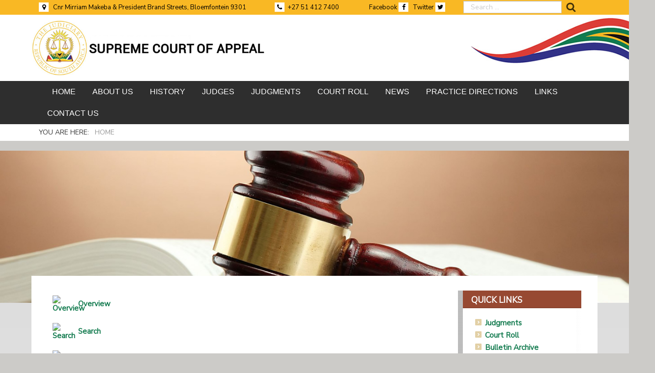

--- FILE ---
content_type: text/html; charset=utf-8
request_url: https://www.supremecourtofappeal.org.za/index.php/component/jdownloads/category/26-judgments-2011?start=0
body_size: 9688
content:

<!doctype html>
<html>
<head>
<base href="https://www.supremecourtofappeal.org.za/index.php/component/jdownloads/category/26-judgments-2011" />
	<meta http-equiv="content-type" content="text/html; charset=utf-8" />
	<meta name="description" content="SUPREME COURT OF APPEAL OF SOUTH AFRICA" />
	<meta name="generator" content="Joomla! - Open Source Content Management" />
	<title>SUPREME COURT OF APPEAL OF SOUTH AFRICA</title>
	<link href="/templates/supremecourt/favicon.ico" rel="shortcut icon" type="image/vnd.microsoft.icon" />
	<link href="https://www.supremecourtofappeal.org.za/index.php/search-result?catid=26&amp;format=opensearch" rel="search" title="Search SUPREME COURT OF APPEAL OF SOUTH AFRICA" type="application/opensearchdescription+xml" />
	<link href="https://www.supremecourtofappeal.org.za/components/com_jdownloads/assets/css/jdownloads_fe.css" rel="stylesheet" type="text/css" />
	<link href="https://www.supremecourtofappeal.org.za/components/com_jdownloads/assets/css/jdownloads_custom.css" rel="stylesheet" type="text/css" />
	<link href="/plugins/system/screenreader/screenreader/libraries/controller/css/main.css" rel="stylesheet" type="text/css" />
	<link href="/media/jui/css/bootstrap.min.css?8ec341089a34acbc7423592e7c32e859" rel="stylesheet" type="text/css" />
	<link href="/media/jui/css/bootstrap-responsive.min.css?8ec341089a34acbc7423592e7c32e859" rel="stylesheet" type="text/css" />
	<link href="/media/jui/css/bootstrap-extended.css?8ec341089a34acbc7423592e7c32e859" rel="stylesheet" type="text/css" />
	<link href="/components/com_jevents/views/flat/assets/css/modstyle.css?3.4.43" rel="stylesheet" type="text/css" />
	<link href="/media/plg_sl_menu_dropdown_css3/css/dropdown_css3.css" rel="stylesheet" type="text/css" />
	<style type="text/css">
#accessibility-links #text_plugin{width:80px;}
				.dropdown_css3 {
					background: ;
					background: -moz-linear-gradient(top,   0%,  100%);
					background: -webkit-gradient(linear, left top, left bottom, color-stop(0%,), color-stop(100%,));
					background: -webkit-linear-gradient(top,   0%, 100%);
					background: -o-linear-gradient(top,   0%, 100%);
					background: -ms-linear-gradient(top,   0%, 100%);
					background: linear-gradient(to bottom,   0%, 100%);
				}
			
			.dropdown_css3 li a,
			.dropdown_css3 li:hover > a,
			.dropdown_css3-container .menubar {
				color: ;
			}

			.dropdown_css3 li:hover,
			.dropdown_css3 li a:hover,
			.dropdown_css3 li a:active,
			.dropdown_css3 li a:focus,
			.dropdown_css3 li.active > a,
			.dropdown_css3 li ul li.sfhover,
			.dropdown_css3 li ul li > a:hover,
			.dropdown_css3 li ul li.active > a:hover,
			.dropdown_css3 li ul li.sfhover li.sfhover > a,
			.dropdown_css3 li ul li.sfhover li.sfhover li.sfhover > a,
			.dropdown_css3 li ul li.sfhover li.sfhover li.sfhover li > a:hover {
				color: ;
				background: ;
			}
		
			@media screen and (max-width: 767px) {
				
				.dropdown_css3-container .menubar,
				.dropdown_css3 > li {
					background: ;
					background: -moz-linear-gradient(top,   0%,  100%);
					background: -webkit-gradient(linear, left top, left bottom, color-stop(0%,), color-stop(100%,));
					background: -webkit-linear-gradient(top,   0%, 100%);
					background: -o-linear-gradient(top,   0%, 100%);
					background: -ms-linear-gradient(top,   0%, 100%);
					background: linear-gradient(to bottom,   0%, 100%);
				}
			
			}
		
	</style>
	<script type="application/json" class="joomla-script-options new">{"csrf.token":"31b84f161af3446ce3a792b5029dd399","system.paths":{"root":"","base":""}}</script>
	<script src="https://www.supremecourtofappeal.org.za/components/com_jdownloads/assets/js/jdownloads.js" type="text/javascript"></script>
	<script src="/media/system/js/mootools-core.js?8ec341089a34acbc7423592e7c32e859" type="text/javascript"></script>
	<script src="/media/system/js/core.js?8ec341089a34acbc7423592e7c32e859" type="text/javascript"></script>
	<script src="/media/system/js/mootools-more.js?8ec341089a34acbc7423592e7c32e859" type="text/javascript"></script>
	<script src="/media/jui/js/jquery.min.js?8ec341089a34acbc7423592e7c32e859" type="text/javascript"></script>
	<script src="/media/jui/js/jquery-noconflict.js?8ec341089a34acbc7423592e7c32e859" type="text/javascript"></script>
	<script src="/media/jui/js/jquery-migrate.min.js?8ec341089a34acbc7423592e7c32e859" type="text/javascript"></script>
	<script src="/media/jui/js/bootstrap.min.js?8ec341089a34acbc7423592e7c32e859" type="text/javascript"></script>
	<script src="/plugins/system/screenreader/screenreader/languages/en-GB.js" type="text/javascript"></script>
	<script src="/plugins/system/screenreader/screenreader/libraries/tts/soundmanager/soundmanager2.js" type="text/javascript"></script>
	<script src="/plugins/system/screenreader/screenreader/libraries/tts/tts.js" type="text/javascript" defer="defer"></script>
	<script src="/plugins/system/screenreader/screenreader/libraries/controller/controller.js" type="text/javascript" defer="defer"></script>
	<script src="/modules/mod_jevents_cal/tmpl/flat/assets/js/calnav.js?3.4.43" type="text/javascript"></script>
	<script src="/media/mod_sl_menu/js/dropdown.js" type="text/javascript"></script>
	<!--[if lt IE 9]><script src="/media/system/js/html5fallback.js?8ec341089a34acbc7423592e7c32e859" type="text/javascript"></script><![endif]-->
	<script type="text/javascript">
live_site = "https://www.supremecourtofappeal.org.za/";function openWindow (url) {
        fenster = window.open(url, "_blank", "width=550, height=480, STATUS=YES, DIRECTORIES=NO, MENUBAR=NO, SCROLLBARS=YES, RESIZABLE=NO");
        fenster.focus();
        }jQuery(function($) {
			 $('.hasTip').each(function() {
				var title = $(this).attr('title');
				if (title) {
					var parts = title.split('::', 2);
					var mtelement = document.id(this);
					mtelement.store('tip:title', parts[0]);
					mtelement.store('tip:text', parts[1]);
				}
			});
			var JTooltips = new Tips($('.hasTip').get(), {"maxTitleChars": 50,"fixed": false});
		});jQuery(function($){ initPopovers(); $("body").on("subform-row-add", initPopovers); function initPopovers (event, container) { $(container || document).find(".hasPopover").popover({"html": true,"trigger": "hover focus","container": "body"});} });jQuery(function($){ initTooltips(); $("body").on("subform-row-add", initTooltips); function initTooltips (event, container) { container = container || document;$(container).find(".hasTooltip").tooltip({"html": true,"container": "body"});} });window.soundManager.url = 'https://www.supremecourtofappeal.org.za/plugins/system/screenreader/screenreader/libraries/tts/soundmanager/swf/';
										  window.soundManager.debugMode = false;  
										  window.soundManager.defaultOptions.volume = 80;var screenReaderConfigOptions = {	baseURI: 'https://www.supremecourtofappeal.org.za/',
																			token: 'e7a00c4e560c2c88ca25c2d8ef01c06a',
																			langCode: 'en',
																			chunkLength: 1000,
																			screenReaderVolume: '80',
																			position: 'bottomleft',
																			scrolling: 'relative',
																			targetAppendto: '#footers',
																			targetAppendMode: 'bottom',
																			preload: 0,
																			autoBackgroundColor: 1,
																			readPage: 1,
																			readChildNodes: 1,
																			ieHighContrast: 1,
																			ieHighContrastAdvanced: 1,
																			gtranslateIntegration: 1,
																			selectMainpageareaText: 0,
																			excludeScripts: 1,
																			readImages: 0,
																			readImagesAttribute: 'alt',
																			readImagesOrdering: 'before',
																			mainpageSelector: '*[id*=content]',
																			showlabel: 1,
																			labeltext: 'Screen Reader',
																			screenreaderIcon: 'audio',
																			screenreader: 1,
																			highcontrast: 1,
																			highcontrastAlternate: 1,
																			colorHue: 180,
																			colorBrightness: 6,
																			dyslexicFont: 1,
																			fontsize: 1,
																			fontsizeDefault: 89,
																			fontsizeMin: 50,
																			fontsizeMax: 200,
																			fontsizeSelector: '',
																			fontSizeOverride: 1,
																			fontSizeHeadersIncrement: 20,
																			toolbarBgcolor: '#eeeeee',
																			template: 'main.css',
																			accesskey_play: 'P',
																			accesskey_pause: 'E',
																			accesskey_stop: 'S',
																			accesskey_increase: 'O',
																			accesskey_decrease: 'U',
																			accesskey_reset: 'R',
																			accesskey_highcontrast: 'H',
																			accesskey_highcontrast2: 'J',
																			accesskey_highcontrast3: 'K',
																			accesskey_dyslexic: 'D',
																			accesskey_skiptocontents: 'C',
																			accesskey_minimized: 'L',
																			volume_accesskeys: 1,
																			readerEngine: 'proxy_fallback',
																			useMobileReaderEngine: 0,
																			mobileReaderEngine: 'proxy_fallback',
																			hideOnMobile: 0,
																			useMinimizedToolbar: 0,
																			showSkipToContents: 0,
																			skipToContentsSelector: '',
																			removeLinksTarget: 0
																		};
				window.addEventListener('load', function() {
					SL_SFMenu('dropdown_css3');
				}, false);
			
	</script>

	<!--[if lt IE 9]>
		<script src="/media/jui/js/html5.js"></script>
	<![endif]-->
<meta charset="utf-8">
<meta name="viewport" content="width=device-width, initial-scale=1.0" />
  
<!--/***************************************/
			  Custom style
/***************************************/-->

<link href="/templates/supremecourt/css/main.css" rel="stylesheet" type="text/css">
<link href="/templates/supremecourt/css/sections.css" rel="stylesheet" type="text/css">
<link href="/templates/supremecourt/css/styling.css" rel="stylesheet" type="text/css">
<link href="/templates/supremecourt/css/custom.css" rel="stylesheet" type="text/css">
<link href="/templates/supremecourt/css/header.css" rel="stylesheet" type="text/css">
<link href="/templates/supremecourt/css/navigation.css" rel="stylesheet" type="text/css">

<link href="/templates/supremecourt/css/reset.css" rel="stylesheet" type="text/css">

<!--/***************************************/
			  Preset styles
/***************************************/-->

    <!--[if lt IE 9]>
      <script src="http://html5shim.googlecode.com/svn/trunk/html5.js"></script>
      <link rel="stylesheet" href="/css/ie.css">
    <![endif]-->

<script src="https://use.fontawesome.com/f76cd5e23f.js"></script>
<link href="https://fonts.googleapis.com/css?family=Raleway:400,500,600,700,800,900" rel="stylesheet" type="text/css">
<link href="http://fonts.googleapis.com/css?family=Lato:400,700|Open+Sans:400,600,700|Roboto:400,500,700|Roboto+Condensed|Oswald|Varela|Varela+Round" rel="stylesheet" type="text/css">
<link href="https://fonts.googleapis.com/css?family=Nunito+Sans" rel="stylesheet">

<!--font-family: "Roboto", sans-serif;
font-family: "Lato", sans-serif;
font-family: "Open Sans", sans-serif;
font-family: "Roboto", sans-serif;
font-family: "Oswald", sans-serif;
font-family: "Varela", sans-serif;
font-family: "Varela Round", sans-serif;
font-family: "Roboto Condensed", sans-serif;
header
font-family: "Raleway", sans-serif;
-->

<link href="/templates/supremecourt/css/clearfix.css" rel="stylesheet" type="text/css">
<link rel="stylesheet" href="/templates/supremecourt/css/foundation.css" />
<link rel="stylesheet" href="/templates/supremecourt/css/app.css">

<link href="/templates/supremecourt/css/responsive.css" rel="stylesheet" type="text/css">

<!--/***************************************/
			  Java scripts
/***************************************/-->

</head>
<body>


<!--/***************************************/
	     ----   section-1  ----
     ----   OTHER DEFENITIONS  ----
/***************************************/-->

<div class="section1">
	<div class="large-12 columns color-pellette-1">
    	<div class="row">
        	<div class="large-5 columns padding_5">
            	<i class="fa fa-map-marker" aria-hidden="true"></i> Cnr Mirriam Makeba & President Brand Streets, Bloemfontein 9301
            </div>
            <div class="large-2 columns padding_5"><i class="fa fa-phone" aria-hidden="true"></i>+27 51 412 7400</div>
            <div class="large-2 columns padding_5"> <a href="https://www.facebook.com/TheSouthAfricanJudiciary">Facebook
              <i class="fa fa-facebook" aria-hidden="true"></i></a>
              <a href="https://twitter.com/OCJ_RSA/">
        Twitter
        <i class="fa fa-twitter" aria-hidden="true"></i></a></div>
            <div class="large-3 columns">
               		<div class="moduletable">

		
			<div class="search">
	<form action="/index.php/component/jdownloads/" method="post" class="form-inline" role="search">
		<label for="mod-search-searchword92" class="element-invisible">search</label> <input name="searchword" id="mod-search-searchword92" maxlength="200"  class="inputbox search-query input-medium" type="search" placeholder="Search ..." /> <input type="image" alt="Search" class="button" src="/templates/supremecourt/images/searchButton.gif" onclick="this.form.searchword.focus();"/>		<input type="hidden" name="task" value="search" />
		<input type="hidden" name="option" value="com_search" />
		<input type="hidden" name="Itemid" value="136" />
	</form>
</div>

		</div>

	
           </div>
        </div>
    </div>
</div>


<!--/***************************************/
	     ----   section-2  ----
     ----   OTHER DEFENITIONS  ----     
/***************************************/-->


    <div class="section2 side-flag color-pellette-10">
     	<div class="row large-collapse ">
        	<div class="large-5 medium-8 small-8 columns padding_10">
              <a href="/index.php"><img src="/templates/supremecourt/images/logo.jpg" alt=""/></a>           
            </div>
            <div class="large-7 columns padding_60"></div>     
    	</div>
	</div>


<div class="color-pellette-7">
   <div class="row">
	 <div class="large-12 columns text-pellette-0 text-center">             
           		<div class="moduletable">

		
			<div class="clearfix dropdown_css3-container">
			<label for="dropdown_css3-check" class="menubar" onclick="">
			<span>Menu</span>
		</label>
		<input type="checkbox" class="menubar-check" id="dropdown_css3-check" />
	
	
<ul class="clearfix dropdown_css3" id="dropdown_css3">
<li class="item-101 current"><a href="/index.php" ><span>Home</span></a></li><li class="item-109"><a href="/index.php/about-us" ><span>About us</span></a></li><li class="item-112"><a href="/index.php/history" ><span>History</span></a></li><li class="item-111 deeper parent"><a href="#" ><span>Judges</span></a><ul><li class="item-193"><a href="/index.php/judges/judges-of-the-supreme-court-of-appeal" ><span>Current Judges of the Supreme Court of Appeal</span></a></li><li class="item-194"><a href="/index.php/judges/acting-judges-of-the-supreme-court-of-appeal" ><span>Acting Judges of the Supreme Court of Appeal</span></a></li></ul></li><li class="item-110 deeper parent"><a href="/index.php/judgements" ><span>Judgments</span></a><ul><li class="item-204"><a href="/index.php/judgements/sca-judgments" ><span>SCA JUDGMENTS</span></a></li><li class="item-207"><a href="/index.php/judgements/electoral-court-judgments" ><span>Electoral Court Judgments</span></a></li></ul></li><li class="item-113 deeper parent"><a href="/index.php/court-roll" title=" Final Roll May- Updated 19 May 2020" ><span>Court Roll</span></a><ul><li class="item-149"><a href="/index.php/court-roll/bulletin" ><span>Bulletin</span></a></li></ul></li><li class="item-198 deeper parent"><a href="#" ><span>NEWS</span></a><ul><li class="item-199"><a href="/index.php/news/press-statements" ><span>PRESS STATEMENTS</span></a></li><li class="item-200"><a href="/index.php/news/newspaper-articles" ><span>NEWSPAPER ARTICLES</span></a></li><li class="item-203"><a href="/index.php/news/speeches-and-conference-papers" ><span>Speeches and Conference Papers</span></a></li><li class="item-192 deeper parent"><a href="#" ><span>multimedia</span></a><ul><li class="item-190"><a href="/index.php/news/multimedia/photo-gallery" ><span>Photo gallery</span></a></li><li class="item-201"><a href="/index.php/news/multimedia/videos" ><span>Videos</span></a></li><li class="item-202"><a href="/index.php/news/multimedia/podcast" ><span>Podcast</span></a></li></ul></li></ul></li><li class="item-205"><a href="/index.php/practice-directions" ><span>PRACTICE DIRECTIONS</span></a></li><li class="item-114"><a href="/index.php/links" ><span>Links</span></a></li><li class="item-116"><a href="/index.php/contact-us" ><span>Contact us</span></a></li></ul>
</div>
		</div>

	 
       </div>
    </div>
</div>
  
<div class="bready"> 
<div class="row">
	<div class="large-12 columns padding_3">
       		<div class="moduletable">

		
			<div aria-label="breadcrumb" role="navigation">
	<ul itemscope itemtype="https://schema.org/BreadcrumbList" class="breadcrumb">
					<li>
				You are here: &#160;
			</li>
		
						<li itemprop="itemListElement" itemscope itemtype="https://schema.org/ListItem" class="active">
					<span itemprop="name">
						Home					</span>
					<meta itemprop="position" content="1">
				</li>
				</ul>
</div>

		</div>

	
   </div>
</div>
  
 </div>
<div class="grayout">
 
  
<!--/***************************************/
	     ----   section-3  ----
     ----   OTHER DEFENITIONS  ----              
/***************************************/-->

<div class="wrapper">
    <div class="section3 color-pellette-2">
    	
        		<div class="moduletable">

		
			<div class="random-image">
	<img src="/images/randombanner//slide03.jpg" alt="slide03.jpg" width="1399" height="339" /></div>

		</div>

	
         
             
    	</div>
	
</div>

<!--/***************************************/
	     ----   section-4  ----
     ----   OTHER DEFENITIONS  ----              
/***************************************/-->

<div class="wrapper">
    <div class="section4 color-pellette-11">    

  <div class="pully">      
    	<div class="row color-pellette-10 selek">
        	  <div class="bodywork">
            <div class="large-12 columns padding_30 ">              
                     <div class="row-fluid">
								<main id="content" role="main" class="span9">
					<!-- Begin Content -->
					
					<div id="system-message-container">
	</div>

					<div class="jd-item-page"><div class="jd_top_navi" style=""><!-- Category layout header -->
    <div class="jd_top_navi_item" style=""><a href="/index.php/component/jdownloads/?Itemid=0"><img src="https://www.supremecourtofappeal.org.za/components/com_jdownloads/assets/images/home_fe.png" width="32" height="32" style="border:0px;" alt="Overview" /></a> <a href="/index.php/component/jdownloads/?Itemid=0">Overview</a></div>
    <div class="jd_top_navi_item" style=""><a href="/index.php/component/jdownloads/search?Itemid=0"><img src="https://www.supremecourtofappeal.org.za/components/com_jdownloads/assets/images/search.png" width="32" height="32" style="border:0px;" alt="Search" /></a> <a href="/index.php/component/jdownloads/search?Itemid=0">Search</a></div>
    <div class="jd_top_navi_item" style=""><a href="/index.php/judgements/category/4-judgments"><img src="https://www.supremecourtofappeal.org.za/components/com_jdownloads/assets/images/upper.png" width="32" height="32" style="border:0px;" alt="Up" /></a> <a href="/index.php/judgements/category/4-judgments">Up</a></div>
    <div class="jd_top_navi_item" style=""></div>
    <div class="jd_top_navi_catbox" style=""></div>
</div><div class="jd_files_subheader" style=""><!--Files layout subheader-->
    <div class="jd_clear"></div>
    <div class="jd_files_subheader_title" style="">Category: Judgments 2011</div>
    <div class="jd_page_nav" style=""></div>
    <div class="jd_clear"></div>
    <div class="jd_subcat_count" style=""></div>
    <div class="jd_sort_order" style=""><form action="https://www.supremecourtofappeal.org.za/index.php/component/jdownloads/category/26-judgments-2011?start=0" method="post" name="adminForm" id="adminForm">Order Files by: <br /><span class="jd-list-ordering" id="ordering1"><a href="#" onclick="Joomla.tableOrdering('ordering','asc','');return false;" class="hasPopover" title="Default" data-content="Select to sort by this column" data-placement="top">Default</a> | </span><span class="jd-list-title" id="ordering2"><a href="#" onclick="Joomla.tableOrdering('file_title','asc','');return false;" class="hasPopover" title="Name" data-content="Select to sort by this column" data-placement="top">Name</a> | </span><span class="jd-list-author" id="ordering3"><a href="#" onclick="Joomla.tableOrdering('author','asc','');return false;" class="hasPopover" title="Author" data-content="Select to sort by this column" data-placement="top">Author</a> | </span><span class="jd-list-date" id="ordering4"><a href="#" onclick="Joomla.tableOrdering('date_added','asc','');return false;" class="hasPopover" title="Date" data-content="Select to sort by this column" data-placement="top">Date<span class="icon-arrow-down-3"></span></a> | </span><span class="jd-list-hits" id="ordering5"><a href="#" onclick="Joomla.tableOrdering('downloads','asc','');return false;" class="hasPopover" title="Hits" data-content="Select to sort by this column" data-placement="top">Hits</a> </span><input type="hidden" name="filter_order" value="" />
                                       <input type="hidden" name="filter_order_Dir" value="" />
                                       <input type="hidden" name="limitstart" value="" /></form></div>
</div>
<div class="jd_clear"></div>


<div class="jd_right" style=""></div>
<div class="jd_files_title" style="">Files:</div>
 <div class= " jd_download_title" style="">
     <div class="jd_left" style=""> <a href="/index.php/component/jdownloads/summary/26-judgments-2011/1927-south-african-rail-commuter-corporation-ltd-v-thwala-661-10-2011-zasca-170-29-september-2011"><img src="https://www.supremecourtofappeal.org.za/images/jdownloads/fileimages/pdf.png" style="text-align:top;border:0px;" width="32" height="32" alt="pdf.png" /></a> <a href="/index.php/component/jdownloads/summary/26-judgments-2011/1927-south-african-rail-commuter-corporation-ltd-v-thwala-661-10-2011-zasca-170-29-september-2011" title="Download">South African Rail Commuter Corporation Ltd v Thwala (661/10) [2011] ZASCA 170 (29 September 2011)</a>   <img src="https://www.supremecourtofappeal.org.za/images/jdownloads/hotimages/red.png" alt="hotpic" /> </div>
     <div class="jd_rating" style="">  </div>
</div>
<div class="jd_clear"></div>
<div class="jd_tags"></div>
<div class="jd_download_wrapper" style="">
    <div class=" jd_clear">
       <div class="jd_words_wrapper" style="" >
           <div class="jd_words_left" style="padding-left:5px;">
                  <span style="font-weight: 600">Created:&#160;</span><span>2020-01-24</span></div>
           <div class="jd_words_left"><span style="font-weight: 600">Size:&#160;</span><span>50.49 KB</span></div>
         <div class="jd_words_right"><a href="/index.php/component/jdownloads/summary/26-judgments-2011/1927-south-african-rail-commuter-corporation-ltd-v-thwala-661-10-2011-zasca-170-29-september-2011" title="Download"><img src="https://www.supremecourtofappeal.org.za/images/jdownloads/downloadimages/download2.png" style="text-align:middle;border:0px;" alt="Download" title="Download" /></a></div>
</div>
     <div class="jd_clear"></div>
     <div class ="jd_description_wrapper"  style=""> 
         <div class="jd_image_right" style=""></div>    
         <div class="jd_clear_left"></div>
         <div class="jd_download_description" style=""><p>Neutral Citation:&nbsp;South African Rail Commuter Corporation Ltd v Thwala (661/10) [2011]&nbsp;ZASCA 170&nbsp;(29 September 2011)</p>
<p>Case No: 661./10</p>
<p><a href="/images/judgments/2011/sca2011-170ms.pdf" target="_blank"><span style="background-color: #800000; color: #ffffff;">Media Summary</span></a></p></div>
     </div>
     <div class="jd_clear"></div>
    </div>
</div>
 <div class= " jd_download_title" style="">
     <div class="jd_left" style=""> <a href="/index.php/component/jdownloads/summary/26-judgments-2011/1926-zietsman-v-electronic-media-network-771-10-2011-zasca-169-29-september-2011"><img src="https://www.supremecourtofappeal.org.za/images/jdownloads/fileimages/pdf.png" style="text-align:top;border:0px;" width="32" height="32" alt="pdf.png" /></a> <a href="/index.php/component/jdownloads/summary/26-judgments-2011/1926-zietsman-v-electronic-media-network-771-10-2011-zasca-169-29-september-2011" title="Download">Zietsman v Electronic Media Network (771/10) [2011] ZASCA 169 (29 September 2011)</a>   <img src="https://www.supremecourtofappeal.org.za/images/jdownloads/hotimages/red.png" alt="hotpic" /> </div>
     <div class="jd_rating" style="">  </div>
</div>
<div class="jd_clear"></div>
<div class="jd_tags"></div>
<div class="jd_download_wrapper" style="">
    <div class=" jd_clear">
       <div class="jd_words_wrapper" style="" >
           <div class="jd_words_left" style="padding-left:5px;">
                  <span style="font-weight: 600">Created:&#160;</span><span>2020-01-24</span></div>
           <div class="jd_words_left"><span style="font-weight: 600">Size:&#160;</span><span>79.62 KB</span></div>
         <div class="jd_words_right"><a href="/index.php/component/jdownloads/summary/26-judgments-2011/1926-zietsman-v-electronic-media-network-771-10-2011-zasca-169-29-september-2011" title="Download"><img src="https://www.supremecourtofappeal.org.za/images/jdownloads/downloadimages/download2.png" style="text-align:middle;border:0px;" alt="Download" title="Download" /></a></div>
</div>
     <div class="jd_clear"></div>
     <div class ="jd_description_wrapper"  style=""> 
         <div class="jd_image_right" style=""></div>    
         <div class="jd_clear_left"></div>
         <div class="jd_download_description" style=""><p>Neutral Citation:&nbsp;Zietsman v Electronic Media Network (771/10) [2011]&nbsp;ZASCA 169&nbsp;(29 September 2011)</p>
<p>Case No: 771/10</p>
<p><a href="/images/judgments/2011/sca2011-169ms.pdf" target="_blank"><span style="background-color: #800000; color: #ffffff;">Media Summary</span></a></p></div>
     </div>
     <div class="jd_clear"></div>
    </div>
</div>
 <div class= " jd_download_title" style="">
     <div class="jd_left" style=""> <a href="/index.php/component/jdownloads/summary/26-judgments-2011/1925-thabo-mofutsanyana-district-municipality-v-steyn-enslin-639-10-2011-zasca-168-29-september-2011"><img src="https://www.supremecourtofappeal.org.za/images/jdownloads/fileimages/pdf.png" style="text-align:top;border:0px;" width="32" height="32" alt="pdf.png" /></a> <a href="/index.php/component/jdownloads/summary/26-judgments-2011/1925-thabo-mofutsanyana-district-municipality-v-steyn-enslin-639-10-2011-zasca-168-29-september-2011" title="Download">Thabo Mofutsanyana District Municipality v Steyn-Enslin (639/10) [2011] ZASCA 168 (29 September 2011)</a>   <img src="https://www.supremecourtofappeal.org.za/images/jdownloads/hotimages/red.png" alt="hotpic" /> </div>
     <div class="jd_rating" style="">  </div>
</div>
<div class="jd_clear"></div>
<div class="jd_tags"></div>
<div class="jd_download_wrapper" style="">
    <div class=" jd_clear">
       <div class="jd_words_wrapper" style="" >
           <div class="jd_words_left" style="padding-left:5px;">
                  <span style="font-weight: 600">Created:&#160;</span><span>2020-01-24</span></div>
           <div class="jd_words_left"><span style="font-weight: 600">Size:&#160;</span><span>123.85 KB</span></div>
         <div class="jd_words_right"><a href="/index.php/component/jdownloads/summary/26-judgments-2011/1925-thabo-mofutsanyana-district-municipality-v-steyn-enslin-639-10-2011-zasca-168-29-september-2011" title="Download"><img src="https://www.supremecourtofappeal.org.za/images/jdownloads/downloadimages/download2.png" style="text-align:middle;border:0px;" alt="Download" title="Download" /></a></div>
</div>
     <div class="jd_clear"></div>
     <div class ="jd_description_wrapper"  style=""> 
         <div class="jd_image_right" style=""></div>    
         <div class="jd_clear_left"></div>
         <div class="jd_download_description" style=""><p>Neutral Citation:&nbsp;Thabo Mofutsanyana District Municipality v Steyn-Enslin (639/10) [2011]&nbsp;ZASCA 168&nbsp;(29 September 2011)</p>
<p>Case No: 639/10</p>
<p><a href="/images/judgments/2011/sca2011-168ms.pdf" target="_blank"><span style="background-color: #800000; color: #ffffff;">Media Summary</span></a></p></div>
     </div>
     <div class="jd_clear"></div>
    </div>
</div>
 <div class= " jd_download_title" style="">
     <div class="jd_left" style=""> <a href="/index.php/component/jdownloads/summary/26-judgments-2011/1924-ponelat-v-schrepfer-802-10-2011-zasca-167-29-september-2011"><img src="https://www.supremecourtofappeal.org.za/images/jdownloads/fileimages/pdf.png" style="text-align:top;border:0px;" width="32" height="32" alt="pdf.png" /></a> <a href="/index.php/component/jdownloads/summary/26-judgments-2011/1924-ponelat-v-schrepfer-802-10-2011-zasca-167-29-september-2011" title="Download">Ponelat v Schrepfer (802/10) [2011] ZASCA 167 (29 September 2011)</a>   <img src="https://www.supremecourtofappeal.org.za/images/jdownloads/hotimages/red.png" alt="hotpic" /> </div>
     <div class="jd_rating" style="">  </div>
</div>
<div class="jd_clear"></div>
<div class="jd_tags"></div>
<div class="jd_download_wrapper" style="">
    <div class=" jd_clear">
       <div class="jd_words_wrapper" style="" >
           <div class="jd_words_left" style="padding-left:5px;">
                  <span style="font-weight: 600">Created:&#160;</span><span>2020-01-24</span></div>
           <div class="jd_words_left"><span style="font-weight: 600">Size:&#160;</span><span>63.69 KB</span></div>
         <div class="jd_words_right"><a href="/index.php/component/jdownloads/summary/26-judgments-2011/1924-ponelat-v-schrepfer-802-10-2011-zasca-167-29-september-2011" title="Download"><img src="https://www.supremecourtofappeal.org.za/images/jdownloads/downloadimages/download2.png" style="text-align:middle;border:0px;" alt="Download" title="Download" /></a></div>
</div>
     <div class="jd_clear"></div>
     <div class ="jd_description_wrapper"  style=""> 
         <div class="jd_image_right" style=""></div>    
         <div class="jd_clear_left"></div>
         <div class="jd_download_description" style=""><p>Neutral Citation:&nbsp;Ponelat v Schrepfer (802/10) [2011]&nbsp;ZASCA 167&nbsp;(29 September 2011)</p>
<p>Case No: 802/10</p>
<p><a href="/images/judgments/2011/sca2011-167ms.pdf" target="_blank"><span style="background-color: #800000; color: #ffffff;">Media Summary</span></a></p></div>
     </div>
     <div class="jd_clear"></div>
    </div>
</div>
 <div class= " jd_download_title" style="">
     <div class="jd_left" style=""> <a href="/index.php/component/jdownloads/summary/26-judgments-2011/1923-dw-mokela-v-the-state-135-11-2011-zasca-166-29-september-2011"><img src="https://www.supremecourtofappeal.org.za/images/jdownloads/fileimages/pdf.png" style="text-align:top;border:0px;" width="32" height="32" alt="pdf.png" /></a> <a href="/index.php/component/jdownloads/summary/26-judgments-2011/1923-dw-mokela-v-the-state-135-11-2011-zasca-166-29-september-2011" title="Download">DW Mokela v The State (135/11) [2011] ZASCA 166 (29 September 2011)</a>   <img src="https://www.supremecourtofappeal.org.za/images/jdownloads/hotimages/red.png" alt="hotpic" /> </div>
     <div class="jd_rating" style="">  </div>
</div>
<div class="jd_clear"></div>
<div class="jd_tags"></div>
<div class="jd_download_wrapper" style="">
    <div class=" jd_clear">
       <div class="jd_words_wrapper" style="" >
           <div class="jd_words_left" style="padding-left:5px;">
                  <span style="font-weight: 600">Created:&#160;</span><span>2020-01-24</span></div>
           <div class="jd_words_left"><span style="font-weight: 600">Size:&#160;</span><span>44.5 KB</span></div>
         <div class="jd_words_right"><a href="/index.php/component/jdownloads/summary/26-judgments-2011/1923-dw-mokela-v-the-state-135-11-2011-zasca-166-29-september-2011" title="Download"><img src="https://www.supremecourtofappeal.org.za/images/jdownloads/downloadimages/download2.png" style="text-align:middle;border:0px;" alt="Download" title="Download" /></a></div>
</div>
     <div class="jd_clear"></div>
     <div class ="jd_description_wrapper"  style=""> 
         <div class="jd_image_right" style=""></div>    
         <div class="jd_clear_left"></div>
         <div class="jd_download_description" style=""><p>Neutral Citation:&nbsp;DW Mokela v The State (135/11) [2011]&nbsp;ZASCA 166&nbsp;(29 September 2011)</p>
<p>Case No: 135/11</p>
<p><a href="/images/judgments/2011/sca2011-166ms.pdf" target="_blank"><span style="background-color: #800000; color: #ffffff;">Media Summary</span></a></p></div>
     </div>
     <div class="jd_clear"></div>
    </div>
</div>
 <div class= " jd_download_title" style="">
     <div class="jd_left" style=""> <a href="/index.php/component/jdownloads/summary/26-judgments-2011/1922-mathebula-v-the-state-45-11-2011-zasca-165-29-september-2011"><img src="https://www.supremecourtofappeal.org.za/images/jdownloads/fileimages/pdf.png" style="text-align:top;border:0px;" width="32" height="32" alt="pdf.png" /></a> <a href="/index.php/component/jdownloads/summary/26-judgments-2011/1922-mathebula-v-the-state-45-11-2011-zasca-165-29-september-2011" title="Download">Mathebula v The State (45/11) [2011] ZASCA 165 (29 September 2011)</a>   <img src="https://www.supremecourtofappeal.org.za/images/jdownloads/hotimages/red.png" alt="hotpic" /> </div>
     <div class="jd_rating" style="">  </div>
</div>
<div class="jd_clear"></div>
<div class="jd_tags"></div>
<div class="jd_download_wrapper" style="">
    <div class=" jd_clear">
       <div class="jd_words_wrapper" style="" >
           <div class="jd_words_left" style="padding-left:5px;">
                  <span style="font-weight: 600">Created:&#160;</span><span>2020-01-24</span></div>
           <div class="jd_words_left"><span style="font-weight: 600">Size:&#160;</span><span>78.7 KB</span></div>
         <div class="jd_words_right"><a href="/index.php/component/jdownloads/summary/26-judgments-2011/1922-mathebula-v-the-state-45-11-2011-zasca-165-29-september-2011" title="Download"><img src="https://www.supremecourtofappeal.org.za/images/jdownloads/downloadimages/download2.png" style="text-align:middle;border:0px;" alt="Download" title="Download" /></a></div>
</div>
     <div class="jd_clear"></div>
     <div class ="jd_description_wrapper"  style=""> 
         <div class="jd_image_right" style=""></div>    
         <div class="jd_clear_left"></div>
         <div class="jd_download_description" style=""><p>Neutral Citation:&nbsp;Mathebula v The State (45/11) [2011]&nbsp;ZASCA 165&nbsp;(29 September 2011)</p>
<p>Case No: 45/11</p>
<p><a href="/images/judgments/2011/sca2011-165ms.pdf" target="_blank"><span style="background-color: #800000; color: #ffffff;">Media Summary</span></a></p></div>
     </div>
     <div class="jd_clear"></div>
    </div>
</div>
 <div class= " jd_download_title" style="">
     <div class="jd_left" style=""> <a href="/index.php/component/jdownloads/summary/26-judgments-2011/1921-clear-enterprises-pty-ltd-v-csars-757-10-2011-zasca-164-29-september-2011"><img src="https://www.supremecourtofappeal.org.za/images/jdownloads/fileimages/pdf.png" style="text-align:top;border:0px;" width="32" height="32" alt="pdf.png" /></a> <a href="/index.php/component/jdownloads/summary/26-judgments-2011/1921-clear-enterprises-pty-ltd-v-csars-757-10-2011-zasca-164-29-september-2011" title="Download">Clear Enterprises (Pty) Ltd v CSARS (757/10) [2011] ZASCA 164 (29 September 2011)</a>   <img src="https://www.supremecourtofappeal.org.za/images/jdownloads/hotimages/red.png" alt="hotpic" /> </div>
     <div class="jd_rating" style="">  </div>
</div>
<div class="jd_clear"></div>
<div class="jd_tags"></div>
<div class="jd_download_wrapper" style="">
    <div class=" jd_clear">
       <div class="jd_words_wrapper" style="" >
           <div class="jd_words_left" style="padding-left:5px;">
                  <span style="font-weight: 600">Created:&#160;</span><span>2020-01-24</span></div>
           <div class="jd_words_left"><span style="font-weight: 600">Size:&#160;</span><span>57.86 KB</span></div>
         <div class="jd_words_right"><a href="/index.php/component/jdownloads/summary/26-judgments-2011/1921-clear-enterprises-pty-ltd-v-csars-757-10-2011-zasca-164-29-september-2011" title="Download"><img src="https://www.supremecourtofappeal.org.za/images/jdownloads/downloadimages/download2.png" style="text-align:middle;border:0px;" alt="Download" title="Download" /></a></div>
</div>
     <div class="jd_clear"></div>
     <div class ="jd_description_wrapper"  style=""> 
         <div class="jd_image_right" style=""></div>    
         <div class="jd_clear_left"></div>
         <div class="jd_download_description" style=""><p>Neutral Citation:&nbsp;Clear Enterprises (Pty) Ltd v CSARS (757/10) [2011]&nbsp;ZASCA 164&nbsp;(29 September 2011)</p>
<p>Case No: 757/10</p>
<p><a href="/images/judgments/2011/sca2011-164ms.pdf" target="_blank"><span style="background-color: #800000; color: #ffffff;">Media Summary</span></a></p></div>
     </div>
     <div class="jd_clear"></div>
    </div>
</div>
 <div class= " jd_download_title" style="">
     <div class="jd_left" style=""> <a href="/index.php/component/jdownloads/summary/26-judgments-2011/1920-phodiclinics-pty-ltd-v-pinehaven-private-hospital-pty-ltd-594-10-2011-zasca-163-28-september-2011"><img src="https://www.supremecourtofappeal.org.za/images/jdownloads/fileimages/pdf.png" style="text-align:top;border:0px;" width="32" height="32" alt="pdf.png" /></a> <a href="/index.php/component/jdownloads/summary/26-judgments-2011/1920-phodiclinics-pty-ltd-v-pinehaven-private-hospital-pty-ltd-594-10-2011-zasca-163-28-september-2011" title="Download">Phodiclinics (Pty) Ltd v Pinehaven Private Hospital (Pty) Ltd (594/10) [2011] ZASCA 163 (28 September 2011)</a>   <img src="https://www.supremecourtofappeal.org.za/images/jdownloads/hotimages/red.png" alt="hotpic" /> </div>
     <div class="jd_rating" style="">  </div>
</div>
<div class="jd_clear"></div>
<div class="jd_tags"></div>
<div class="jd_download_wrapper" style="">
    <div class=" jd_clear">
       <div class="jd_words_wrapper" style="" >
           <div class="jd_words_left" style="padding-left:5px;">
                  <span style="font-weight: 600">Created:&#160;</span><span>2020-01-24</span></div>
           <div class="jd_words_left"><span style="font-weight: 600">Size:&#160;</span><span>185.8 KB</span></div>
         <div class="jd_words_right"><a href="/index.php/component/jdownloads/summary/26-judgments-2011/1920-phodiclinics-pty-ltd-v-pinehaven-private-hospital-pty-ltd-594-10-2011-zasca-163-28-september-2011" title="Download"><img src="https://www.supremecourtofappeal.org.za/images/jdownloads/downloadimages/download2.png" style="text-align:middle;border:0px;" alt="Download" title="Download" /></a></div>
</div>
     <div class="jd_clear"></div>
     <div class ="jd_description_wrapper"  style=""> 
         <div class="jd_image_right" style=""></div>    
         <div class="jd_clear_left"></div>
         <div class="jd_download_description" style=""><p>Neutral Citation:&nbsp;Phodiclinics (Pty) Ltd v Pinehaven Private Hospital (Pty) Ltd (594/10) [2011]&nbsp;ZASCA 163&nbsp;(28 September 2011)</p>
<p>Case No: 594/10</p>
<p><a href="/images/judgments/2011/sca2011-163ms.pdf" target="_blank"><span style="background-color: #800000; color: #ffffff;">Media Summary</span></a></p></div>
     </div>
     <div class="jd_clear"></div>
    </div>
</div>
 <div class= " jd_download_title" style="">
     <div class="jd_left" style=""> <a href="/index.php/component/jdownloads/summary/26-judgments-2011/1919-de-vries-v-the-state-130-11-2011-zasca-162-28-september-2011"><img src="https://www.supremecourtofappeal.org.za/images/jdownloads/fileimages/pdf.png" style="text-align:top;border:0px;" width="32" height="32" alt="pdf.png" /></a> <a href="/index.php/component/jdownloads/summary/26-judgments-2011/1919-de-vries-v-the-state-130-11-2011-zasca-162-28-september-2011" title="Download">De Vries v The State (130/11) [2011] ZASCA 162 (28 September 2011)</a>   <img src="https://www.supremecourtofappeal.org.za/images/jdownloads/hotimages/red.png" alt="hotpic" /> </div>
     <div class="jd_rating" style="">  </div>
</div>
<div class="jd_clear"></div>
<div class="jd_tags"></div>
<div class="jd_download_wrapper" style="">
    <div class=" jd_clear">
       <div class="jd_words_wrapper" style="" >
           <div class="jd_words_left" style="padding-left:5px;">
                  <span style="font-weight: 600">Created:&#160;</span><span>2020-01-24</span></div>
           <div class="jd_words_left"><span style="font-weight: 600">Size:&#160;</span><span>188.07 KB</span></div>
         <div class="jd_words_right"><a href="/index.php/component/jdownloads/summary/26-judgments-2011/1919-de-vries-v-the-state-130-11-2011-zasca-162-28-september-2011" title="Download"><img src="https://www.supremecourtofappeal.org.za/images/jdownloads/downloadimages/download2.png" style="text-align:middle;border:0px;" alt="Download" title="Download" /></a></div>
</div>
     <div class="jd_clear"></div>
     <div class ="jd_description_wrapper"  style=""> 
         <div class="jd_image_right" style=""></div>    
         <div class="jd_clear_left"></div>
         <div class="jd_download_description" style=""><p>Neutral Citation:&nbsp;De Vries v The State (130/11) [2011]&nbsp;ZASCA 162&nbsp;(28 September 2011)</p>
<p>Case No: 130/11</p>
<p><a href="/images/judgments/2011/sca2011-162ms.pdf" target="_blank"><span style="background-color: #800000; color: #ffffff;">Media Summary</span></a></p></div>
     </div>
     <div class="jd_clear"></div>
    </div>
</div>
 <div class= " jd_download_title" style="">
     <div class="jd_left" style=""> <a href="/index.php/component/jdownloads/summary/26-judgments-2011/1918-grey-global-v-khumalo-725-10-2011-zasca-161-28-september-2011"><img src="https://www.supremecourtofappeal.org.za/images/jdownloads/fileimages/pdf.png" style="text-align:top;border:0px;" width="32" height="32" alt="pdf.png" /></a> <a href="/index.php/component/jdownloads/summary/26-judgments-2011/1918-grey-global-v-khumalo-725-10-2011-zasca-161-28-september-2011" title="Download">Grey Global v Khumalo (725/10) [2011] ZASCA 161 (28 September 2011)</a>   <img src="https://www.supremecourtofappeal.org.za/images/jdownloads/hotimages/red.png" alt="hotpic" /> </div>
     <div class="jd_rating" style="">  </div>
</div>
<div class="jd_clear"></div>
<div class="jd_tags"></div>
<div class="jd_download_wrapper" style="">
    <div class=" jd_clear">
       <div class="jd_words_wrapper" style="" >
           <div class="jd_words_left" style="padding-left:5px;">
                  <span style="font-weight: 600">Created:&#160;</span><span>2020-01-24</span></div>
           <div class="jd_words_left"><span style="font-weight: 600">Size:&#160;</span><span>44.97 KB</span></div>
         <div class="jd_words_right"><a href="/index.php/component/jdownloads/summary/26-judgments-2011/1918-grey-global-v-khumalo-725-10-2011-zasca-161-28-september-2011" title="Download"><img src="https://www.supremecourtofappeal.org.za/images/jdownloads/downloadimages/download2.png" style="text-align:middle;border:0px;" alt="Download" title="Download" /></a></div>
</div>
     <div class="jd_clear"></div>
     <div class ="jd_description_wrapper"  style=""> 
         <div class="jd_image_right" style=""></div>    
         <div class="jd_clear_left"></div>
         <div class="jd_download_description" style=""><p>Neutral Citation:&nbsp;Grey Global v Khumalo (725/10) [2011]&nbsp;ZASCA 161&nbsp;(28 September 2011)</p>
<p>Case No: 725/10</p></div>
     </div>
     <div class="jd_clear"></div>
    </div>
</div>
<input type="hidden" name="boxchecked" value=""/> 
<div style="text-align:right"></div><input type="hidden" name="catid" value="26"/><input type="hidden" name="31b84f161af3446ce3a792b5029dd399" value="1" /><div class="jd_footer jd_page_nav"><ul>
	<li class="pagination-start"><span class="pagenav">Start</span></li>
	<li class="pagination-prev"><span class="pagenav">Prev</span></li>
			<li><span class="pagenav">1</span></li>			<li><a href="/index.php/component/jdownloads/category/26-judgments-2011?start=10" class="pagenav">2</a></li>			<li><a href="/index.php/component/jdownloads/category/26-judgments-2011?start=20" class="pagenav">3</a></li>			<li><a href="/index.php/component/jdownloads/category/26-judgments-2011?start=30" class="pagenav">4</a></li>			<li><a href="/index.php/component/jdownloads/category/26-judgments-2011?start=40" class="pagenav">5</a></li>			<li><a href="/index.php/component/jdownloads/category/26-judgments-2011?start=50" class="pagenav">6</a></li>			<li><a href="/index.php/component/jdownloads/category/26-judgments-2011?start=60" class="pagenav">7</a></li>			<li><a href="/index.php/component/jdownloads/category/26-judgments-2011?start=70" class="pagenav">8</a></li>			<li><a href="/index.php/component/jdownloads/category/26-judgments-2011?start=80" class="pagenav">9</a></li>			<li><a href="/index.php/component/jdownloads/category/26-judgments-2011?start=90" class="pagenav">10</a></li>		<li class="pagination-next"><a title="Next" href="/index.php/component/jdownloads/category/26-judgments-2011?start=10" class="hasTooltip pagenav">Next</a></li>
	<li class="pagination-end"><a title="End" href="/index.php/component/jdownloads/category/26-judgments-2011?start=160" class="hasTooltip pagenav">End</a></li>
</ul>
</div>
<!-- Category layout footer -->
<div class="jd_back_button" style=""><a href="javascript:history.go(-1)">Back</a></div><div style="text-align:center" class="jd_footer"><a href="http://www.jDownloads.com" target="_blank" title="www.jDownloads.com">Powered&nbsp;by&nbsp;jDownloads</a></div></div>
					
					<!-- End Content -->
				</main>
									<div id="aside" class="span3">
						<!-- Begin Right Sidebar -->
								<div class="moduletable">
							<h2>Quick links</h2>
						

<div class="custom"  >
	<ul>
<ul>
<li><strong><a href="/index.php/judgements">Judgments</a></strong></li>
<li><strong><a href="/index.php/court-roll">Court Roll</a></strong></li>
<li><strong><a href="/index.php/bulletins">Bulletin Archive</a></strong></li>
<li><strong><a href="/index.php/speeches-and-conferences">Speeches and Conference Papers</a></strong></li>
<li><strong><a href="/index.php/awards">Awards</a></strong></li>
<li><strong><a href="/index.php/2-uncategorised/46-practice-directions">Practice Directions</a><br /></strong></li>
<li><strong><a href="/index.php/2-uncategorised/45-rules">Rules</a></strong></li>
<li><strong><a href="http://www.supremecourtofappeal.org.za/index.php/judges/judges-of-the-supreme-court-of-appeal">Judges' Curricula Vitae</a></strong></li>
<li><strong><a href="http://www.supremecourtofappeal.org.za/index.php/judges/acting-judges-of-the-supreme-court-of-appeal">Acting Judge's Curricula Vitae</a></strong></li>
<li><strong><a href="/images/phocadownload/notice_of_motion/SCArules_Form1.pdf" target="_blank" rel="noopener noreferrer">Form 1: Notice of Motion</a></strong></li>
</ul>
</ul></div>
		</div>
	
						<!-- End Right Sidebar -->
					</div>
							</div>
          </div>

          </div> 
        </div>
    </div>
    </div>
</div>

<!--/***************************************/
	     ----   section-5  ----
     ----   OTHER DEFENITIONS  ----              
/***************************************/-->

<div class="wrapper mods">    	
    <div class="section5">    
    	<div class="row large-collapse small-collapse medium-collapse padding_30">
   			<div class="large-6 columns">
             
            </div>
            <div class="large-6 columns">
            		<div class="moduletable">

					<h4>Events Calendar</h4>
		
			<div style="margin:0px;padding:0px;border-width:0px;"><span id='testspan96' style='display:none'></span>

<div id="flatcal_minical">
	<table width="165px" cellspacing="1" cellpadding="0" border="0" align="center" class="flatcal_main_t">
		<tr>
			<td style="vertical-align: top;">

				<table style="width:100%;" cellspacing="0" cellpadding="2" border="0" class="flatcal_navbar">
					<tr>
						<td class="link_prev">
							<img border="0" title="Previous month" alt="Last month" class="mod_events_link" src="/components/com_jevents/views/flat/assets/images/mini_arrowleft.gif" onmousedown="callNavigation('https://www.supremecourtofappeal.org.za/index.php?option=com_jevents&amp;task=modcal.ajax&amp;day=1&amp;month=12&amp;year=2025&amp;modid=96&amp;tmpl=component');" ontouchstart="callNavigation('https://www.supremecourtofappeal.org.za/index.php?option=com_jevents&amp;task=modcal.ajax&amp;day=1&amp;month=12&amp;year=2025&amp;modid=96&amp;tmpl=component');" />
                		</td>
		                <td class="flatcal_month_label">
							<a href="/index.php/component/jevents/monthcalendar/2026/1/-?Itemid=1" style = "text-decoration:none;color:inherit;">January 2026</a>
		                </td>
						<td class="link_next">
		                    <img border="0" title="Next month" alt="Next month" class="mod_events_link" src="/components/com_jevents/views/flat/assets/images/mini_arrowright.gif" onmousedown="callNavigation('https://www.supremecourtofappeal.org.za/index.php?option=com_jevents&amp;task=modcal.ajax&amp;day=1&amp;month=2&amp;year=2026&amp;modid=96&amp;tmpl=component');"  ontouchstart="callNavigation('https://www.supremecourtofappeal.org.za/index.php?option=com_jevents&amp;task=modcal.ajax&amp;day=1&amp;month=2&amp;year=2026&amp;modid=96&amp;tmpl=component');" />
                		</td>
					</tr>
				</table><table style="width:100%; " class="flatcal_weekdays"><tr>
<td  class='flatcal_weekdays'><span class="sunday">S</span></td>
<td  class='flatcal_weekdays'>M</td>
<td  class='flatcal_weekdays'>T</td>
<td  class='flatcal_weekdays'>W</td>
<td  class='flatcal_weekdays'>T</td>
<td  class='flatcal_weekdays'>F</td>
<td  class='flatcal_weekdays'><span class="saturday">S</span></td>
</tr>
<tr style='height:auto;'>
<td class='flatcal_othermonth'/>
<td class='flatcal_othermonth'/>
<td class='flatcal_othermonth'/>
<td class='flatcal_othermonth'/>
<td class='flatcal_daycell'>
<a href="/index.php/component/jevents/eventsbyday/2026/1/1/-?Itemid=1" class = "flatcal_daylink" title = "Go to calendar - current day">1</a></td>
<td class='flatcal_daycell'>
<a href="/index.php/component/jevents/eventsbyday/2026/1/2/-?Itemid=1" class = "flatcal_daylink" title = "Go to calendar - current day">2</a></td>
<td class='flatcal_daycell'>
<a href="/index.php/component/jevents/eventsbyday/2026/1/3/-?Itemid=1" class = "flatcal_daylink" title = "Go to calendar - current day">3</a></td>
</tr>
<tr style='height:auto;'>
<td class='flatcal_sundaycell'>
<a href="/index.php/component/jevents/eventsbyday/2026/1/4/-?Itemid=1" class = "flatcal_sundaylink" title = "Go to calendar - current day">4</a></td>
<td class='flatcal_daycell'>
<a href="/index.php/component/jevents/eventsbyday/2026/1/5/-?Itemid=1" class = "flatcal_daylink" title = "Go to calendar - current day">5</a></td>
<td class='flatcal_daycell'>
<a href="/index.php/component/jevents/eventsbyday/2026/1/6/-?Itemid=1" class = "flatcal_daylink" title = "Go to calendar - current day">6</a></td>
<td class='flatcal_daycell'>
<a href="/index.php/component/jevents/eventsbyday/2026/1/7/-?Itemid=1" class = "flatcal_daylink" title = "Go to calendar - current day">7</a></td>
<td class='flatcal_daycell'>
<a href="/index.php/component/jevents/eventsbyday/2026/1/8/-?Itemid=1" class = "flatcal_daylink" title = "Go to calendar - current day">8</a></td>
<td class='flatcal_daycell'>
<a href="/index.php/component/jevents/eventsbyday/2026/1/9/-?Itemid=1" class = "flatcal_daylink" title = "Go to calendar - current day">9</a></td>
<td class='flatcal_daycell'>
<a href="/index.php/component/jevents/eventsbyday/2026/1/10/-?Itemid=1" class = "flatcal_daylink" title = "Go to calendar - current day">10</a></td>
</tr>
<tr style='height:auto;'>
<td class='flatcal_sundaycell'>
<a href="/index.php/component/jevents/eventsbyday/2026/1/11/-?Itemid=1" class = "flatcal_sundaylink" title = "Go to calendar - current day">11</a></td>
<td class='flatcal_daycell'>
<a href="/index.php/component/jevents/eventsbyday/2026/1/12/-?Itemid=1" class = "flatcal_daylink" title = "Go to calendar - current day">12</a></td>
<td class='flatcal_daycell'>
<a href="/index.php/component/jevents/eventsbyday/2026/1/13/-?Itemid=1" class = "flatcal_daylink" title = "Go to calendar - current day">13</a></td>
<td class='flatcal_daycell'>
<a href="/index.php/component/jevents/eventsbyday/2026/1/14/-?Itemid=1" class = "flatcal_daylink" title = "Go to calendar - current day">14</a></td>
<td class='flatcal_daycell'>
<a href="/index.php/component/jevents/eventsbyday/2026/1/15/-?Itemid=1" class = "flatcal_daylink" title = "Go to calendar - current day">15</a></td>
<td class='flatcal_daycell'>
<a href="/index.php/component/jevents/eventsbyday/2026/1/16/-?Itemid=1" class = "flatcal_daylink" title = "Go to calendar - current day">16</a></td>
<td class='flatcal_daycell'>
<a href="/index.php/component/jevents/eventsbyday/2026/1/17/-?Itemid=1" class = "flatcal_daylink" title = "Go to calendar - current day">17</a></td>
</tr>
<tr style='height:auto;'>
<td class='flatcal_todaycell'>
<a href="/index.php/component/jevents/eventsbyday/2026/1/18/-?Itemid=1" class = "flatcal_daylink" title = "Go to calendar - current day">18</a></td>
<td class='flatcal_daycell'>
<a href="/index.php/component/jevents/eventsbyday/2026/1/19/-?Itemid=1" class = "flatcal_daylink" title = "Go to calendar - current day">19</a></td>
<td class='flatcal_daycell'>
<a href="/index.php/component/jevents/eventsbyday/2026/1/20/-?Itemid=1" class = "flatcal_daylink" title = "Go to calendar - current day">20</a></td>
<td class='flatcal_daycell'>
<a href="/index.php/component/jevents/eventsbyday/2026/1/21/-?Itemid=1" class = "flatcal_daylink" title = "Go to calendar - current day">21</a></td>
<td class='flatcal_daycell'>
<a href="/index.php/component/jevents/eventsbyday/2026/1/22/-?Itemid=1" class = "flatcal_daylink" title = "Go to calendar - current day">22</a></td>
<td class='flatcal_daycell'>
<a href="/index.php/component/jevents/eventsbyday/2026/1/23/-?Itemid=1" class = "flatcal_daylink" title = "Go to calendar - current day">23</a></td>
<td class='flatcal_daycell'>
<a href="/index.php/component/jevents/eventsbyday/2026/1/24/-?Itemid=1" class = "flatcal_daylink" title = "Go to calendar - current day">24</a></td>
</tr>
<tr style='height:auto;'>
<td class='flatcal_sundaycell'>
<a href="/index.php/component/jevents/eventsbyday/2026/1/25/-?Itemid=1" class = "flatcal_sundaylink" title = "Go to calendar - current day">25</a></td>
<td class='flatcal_daycell'>
<a href="/index.php/component/jevents/eventsbyday/2026/1/26/-?Itemid=1" class = "flatcal_daylink" title = "Go to calendar - current day">26</a></td>
<td class='flatcal_daycell'>
<a href="/index.php/component/jevents/eventsbyday/2026/1/27/-?Itemid=1" class = "flatcal_daylink" title = "Go to calendar - current day">27</a></td>
<td class='flatcal_daycell'>
<a href="/index.php/component/jevents/eventsbyday/2026/1/28/-?Itemid=1" class = "flatcal_daylink" title = "Go to calendar - current day">28</a></td>
<td class='flatcal_daycell'>
<a href="/index.php/component/jevents/eventsbyday/2026/1/29/-?Itemid=1" class = "flatcal_daylink" title = "Go to calendar - current day">29</a></td>
<td class='flatcal_daycell'>
<a href="/index.php/component/jevents/eventsbyday/2026/1/30/-?Itemid=1" class = "flatcal_daylink" title = "Go to calendar - current day">30</a></td>
<td class='flatcal_daycell'>
<a href="/index.php/component/jevents/eventsbyday/2026/1/31/-?Itemid=1" class = "flatcal_daylink" title = "Go to calendar - current day">31</a></td>
</tr>
</table>
</td></tr><tr class='full_cal_link'><td> </td></tr></table></div>
<script style='text/javascript'>xyz=1;linkprevious = 'https://www.supremecourtofappeal.org.za/index.php?option=com_jevents&amp;task=modcal.ajax&amp;day=1&amp;month=12&amp;year=2025&amp;modid=96&amp;tmpl=component';
linknext = 'https://www.supremecourtofappeal.org.za/index.php?option=com_jevents&amp;task=modcal.ajax&amp;day=1&amp;month=2&amp;year=2026&amp;modid=96&amp;tmpl=component';
zyx=1;</script></div>
		</div>

	  
            </div>
    	</div>
	</div>
</div>


<div class="row socials">

    
    
 			<div class="large-4 columns">
            	  	
            </div>
            <div class="large-4 columns">
            	  	
            </div>
  
            <div class="large-4 columns">
            	  	
            </div>

</div>


<!--/***************************************/
	     ----   section-6  ----
     ----   OTHER DEFENITIONS  ----              
/***************************************/-->

<div class="wrapper">


    <div class="section6 color-pellette-8">

    	<div class="row">
    	
        	<div class="large-4 medium-3 small-12 columns padding_20">
            <div class="inner-wrapper1">
              
                 		<div class="moduletable">

					<h4>About us</h4>
		
			

<div class="custom"  >
	<p>The court's position in the justice system. The Supreme Court of Appeal of South Africa is the successor to the Appellate Division, first established in 1910 when the Union of South Africa was created.</p></div>

		</div>

	     
              
                         	
                </div>
            </div>
            <div class="large-4 medium-3 small-12 columns padding_20 ">
            <div class=" inner-wrapper1">
                		<div class="moduletable">

					<h4>Navigation</h4>
		
			

<div class="custom"  >
	</div>

		</div>

			<div class="moduletable">

		
			<ul class="nav menu mod-list">
<li class="item-101 default current active"><a href="/index.php" >Home</a></li><li class="item-109"><a href="/index.php/about-us" >About us</a></li><li class="item-112"><a href="/index.php/history" >History</a></li><li class="item-111 parent"><a href="#" >Judges</a></li><li class="item-110 parent"><a href="/index.php/judgements" >Judgments</a></li><li class="item-113 parent"><a href="/index.php/court-roll" title=" Final Roll May- Updated 19 May 2020">Court Roll</a></li><li class="item-198 parent"><a href="#" >NEWS</a></li><li class="item-205"><a href="/index.php/practice-directions" >PRACTICE DIRECTIONS</a></li><li class="item-114"><a href="/index.php/links" >Links</a></li><li class="item-116"><a href="/index.php/contact-us" >Contact us</a></li></ul>

		</div>

	      
            	
 
            </div> 
            </div>
            <div class="large-4 medium-3 small-12 columns padding_20 end">
            <div class="inner-wrapper1">
                		<div class="moduletable">

					<h4>Contact us</h4>
		
			

<div class="custom"  >
	<p><i class="fa fa-phone"></i> +27&nbsp; 51 412 7400<br /><br /> <i class="fa fa-map-marker"></i> Cnr Mirriam Makeba &amp; President Brand Streets, Bloemfontein, Free State, 9301 <br /><br /> <a href="https://www.facebook.com/TheSouthAfricanJudiciary"><i class="fa fa-facebook"></i> Facebook</a><br /><br /><a href="https://twitter.com/OCJ_RSA/"> <i class="fa fa-twitter"></i>Twitter</a></p></div>

		</div>

	            	
            </div>
            </div>   
    	</div>
	</div>
</div>
<!--/***************************************/
	     ----   section-7  ----
     ----   OTHER DEFENITIONS  ----              
/***************************************/-->
</div>  

<div class="section7">
	<div class="large-12 columns color-pellette-7">
    	<div class="row">
        	<div class="large-6 columns large-offset-3 padding_10 text-center">
            	<p>Copyrights © 2017 Supreme Court Of Appeal Of South Africa All Rights Reserved.</p>
            </div>
        </div>    
    </div>
</div>
<div id="footers">
    
</div>  

<!--/***************************************/
			  Java scripts
/***************************************/-->

<script src="https://ajax.googleapis.com/ajax/libs/jquery/3.1.0/jquery.min.js"></script>
<script type="text/javascript" src="/templates/supremecourt/js/js.js"></script>




</body>
</html>


--- FILE ---
content_type: text/css
request_url: https://www.supremecourtofappeal.org.za/templates/supremecourt/css/sections.css
body_size: 453
content:
@charset "utf-8";
/* CSS Document */


/****************************************
			ALL SECTIONS
****************************************/

.section1, .section2,
.section3, .section4,
.section5, .section6,
.section7
	{
/*		width:100%;
		min-height:150px;*/
	
	}
/****************************************
			    SECTIONS 1
     ----   OTHER DEFENITIONS  ----     			  
****************************************/

.section1
	{
		font-size:13px;
	}
.section1 a {
    color: #000;
}
/****************************************
			    SECTIONS 2
     ----   OTHER DEFENITIONS  ----     			  
****************************************/
.section2
	{
	
	}
/****************************************
			     SECTIONS 3
     ----   OTHER DEFENITIONS  ----     			  
****************************************/
.section3
	{

	}

/****************************************
			     SECTIONS 4
     ----   OTHER DEFENITIONS  ----     				 
****************************************/	
.section4
	{ 
	
	}

/****************************************
			     SECTIONS 5
     ----   OTHER DEFENITIONS  ----     			  
****************************************/
.section5
	{
		background-color:#f3f2ee;

	}
	
.section5 p
    {

    padding: 6px 20px 6px 20px;
	font-size:15px;
	line-height: 1.1;
		
	}	
.section5 .readmore-btn {
	margin-left:20px;
	margin-bottom: 20px;
	}	
/****************************************
			     SECTIONS 6
     ----   OTHER DEFENITIONS  ----     			  
****************************************/		
.section6
	{

	}
	
.section6 p
    {

    padding: 6px 20px 6px 0px;
	font-size:15px;
	line-height: 1.2;
		
	}	
	
	
/****************************************
			     SECTIONS 7
     ----   OTHER DEFENITIONS  ----     			  
****************************************/
.section7
	{ 
	
	font-size:13px; line-height:1.0; margin-bottom: 0rem;
	  	
	}
/****************************************
			     SECTIONS 8
     ----   OTHER DEFENITIONS  ----     			  
****************************************/
.section8
	{

	}	


/****************************************
			  	  END
****************************************/


--- FILE ---
content_type: text/css
request_url: https://www.supremecourtofappeal.org.za/templates/supremecourt/css/styling.css
body_size: 805
content:
/****************************************
			 COLOUR PALETTE
****************************************/

.color-pellette-0 { color:#FFF; background-color:#333187;}
.color-pellette-1 { color:#000; background-color:#F9B824;}
.color-pellette-2 { color:#000; background-color:#ECECED;}
.color-pellette-3 { color:#FFF; background-color:#010101;}
.color-pellette-4 { color:#FFF; background-color:#137B4F;}
.color-pellette-5 { color:#fff; background-color:#DA3E37;}   
.color-pellette-6 { color:#fff; background-color:#984C31;} 
.color-pellette-7 { color:#fff; background-color: rgba(29, 29,29, 0.9);}
.color-pellette-6 { color:#000; background-color:#f3f2ee;} 
.color-pellette-8 { color:#fff; background-color:#974932;} 
.color-pellette-9 { color:#000; background-color:#f3f2ee;} 
.color-pellette-10 { color:#000; background-color:#ffffff;} 
.color-pellette-11 { color:#000; /* Permalink - use to edit and share this gradient: http://colorzilla.com/gradient-editor/#dddddd+0,ffffff+100 */
background: rgb(221,221,221); /* Old browsers */
background: -moz-linear-gradient(top, rgba(221,221,221,1) 0%, rgba(255,255,255,1) 100%); /* FF3.6-15 */
background: -webkit-linear-gradient(top, rgba(221,221,221,1) 0%,rgba(255,255,255,1) 100%); /* Chrome10-25,Safari5.1-6 */
background: linear-gradient(to bottom, rgba(221,221,221,1) 0%,rgba(255,255,255,1) 100%); /* W3C, IE10+, FF16+, Chrome26+, Opera12+, Safari7+ */
filter: progid:DXImageTransform.Microsoft.gradient( startColorstr='#dddddd', endColorstr='#ffffff',GradientType=0 ); /* IE6-9 */} 


/****************************************
			 TEXT PALETTE
****************************************/

.text-pellette-0 { color:#003C71;}
.text-pellette-1 { color:#0077CA;}
.text-pellette-2 { color:#ECECED;}
.text-pellette-3 { color:#1D1D1D;}
.text-pellette-4 { color:#C71566;}
.text-pellette-5 { color:#BA3240;} 
.text-pellette-6 { color:#cccccc;}

/****************************************
			 ICON STYLING
****************************************/

i { color:#999;} 

.fa {
    background-color: #fff;
    padding: 3px 3px;
    width: 20px;
    text-align: center;
    color: #000;
    margin-right: 6px;
}

/***************************************
		    PRESET LIST ITEMS
***************************************/

.section1 ul {}
.section1 li {}

.section2 ul {}
.section2 li {}

.section3 ul {}
.section3 li {}

.section4 .item-page ul {
    margin-left: 70px;
    margin-right: 20px;
}
.section4 li {}

.section5 ul {}
.section5 li {}

.section6 ul {}
.section6 li {}

.section7 ul {}
.section7 li {}

.section8 ul {}
.section8 li {}